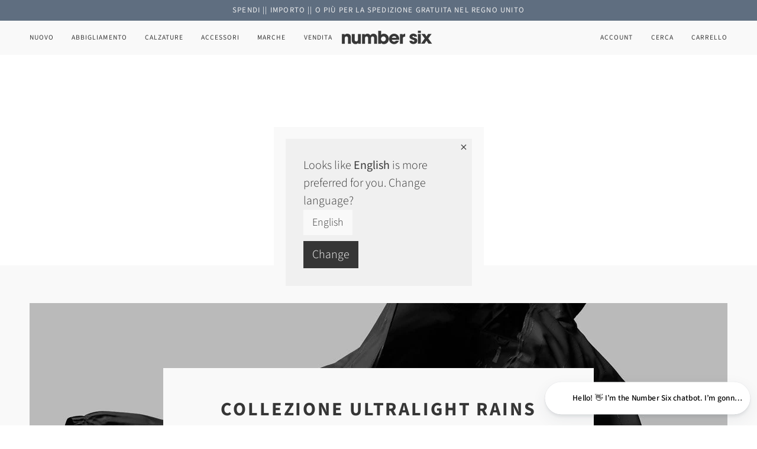

--- FILE ---
content_type: text/css
request_url: https://it.numbersixlondon.com/cdn/shop/t/83/assets/font-settings.css?v=58406209335635000671765302265
body_size: -56
content:
@font-face{font-family:Source Sans Pro;font-weight:700;font-style:normal;font-display:swap;src:url(//www.numbersixlondon.com/cdn/fonts/source_sans_pro/sourcesanspro_n7.41cbad1715ffa6489ec3aab1c16fda6d5bdf2235.woff2) format("woff2"),url(//www.numbersixlondon.com/cdn/fonts/source_sans_pro/sourcesanspro_n7.01173495588557d2be0eb2bb2ecdf8e4f01cf917.woff) format("woff")}@font-face{font-family:Source Sans Pro;font-weight:300;font-style:normal;font-display:swap;src:url(//www.numbersixlondon.com/cdn/fonts/source_sans_pro/sourcesanspro_n3.f1c70856e459d6c7cac6b39dc007cd6db2de36a7.woff2) format("woff2"),url(//www.numbersixlondon.com/cdn/fonts/source_sans_pro/sourcesanspro_n3.16ca38b458155b1bbaf530a39044aff8b1bea589.woff) format("woff")}@font-face{font-family:Source Sans Pro;font-weight:400;font-style:normal;font-display:swap;src:url(//www.numbersixlondon.com/cdn/fonts/source_sans_pro/sourcesanspro_n4.50ae3e156aed9a794db7e94c4d00984c7b66616c.woff2) format("woff2"),url(//www.numbersixlondon.com/cdn/fonts/source_sans_pro/sourcesanspro_n4.d1662e048bd96ae7123e46600ff9744c0d84502d.woff) format("woff")}@font-face{font-family:Source Sans Pro;font-weight:800;font-style:normal;font-display:swap;src:url(//www.numbersixlondon.com/cdn/fonts/source_sans_pro/sourcesanspro_n8.0fcc94ad8ba01fd35aa61fd55bfa6db24731d609.woff2) format("woff2"),url(//www.numbersixlondon.com/cdn/fonts/source_sans_pro/sourcesanspro_n8.028a3484fc07997b668f010b009b1e5a7393f96c.woff) format("woff")}@font-face{font-family:Source Sans Pro;font-weight:500;font-style:normal;font-display:swap;src:url(//www.numbersixlondon.com/cdn/fonts/source_sans_pro/sourcesanspro_n5.783a0e56914d4f6f44d3728e24352fac8739bbef.woff2) format("woff2"),url(//www.numbersixlondon.com/cdn/fonts/source_sans_pro/sourcesanspro_n5.a0c268a4943a8f0e51c6ea7086c7d033d0e9efb7.woff) format("woff")}@font-face{font-family:Source Sans Pro;font-weight:400;font-style:normal;font-display:swap;src:url(//www.numbersixlondon.com/cdn/fonts/source_sans_pro/sourcesanspro_n4.50ae3e156aed9a794db7e94c4d00984c7b66616c.woff2) format("woff2"),url(//www.numbersixlondon.com/cdn/fonts/source_sans_pro/sourcesanspro_n4.d1662e048bd96ae7123e46600ff9744c0d84502d.woff) format("woff")}@font-face{font-family:Source Sans Pro;font-weight:300;font-style:italic;font-display:swap;src:url(//www.numbersixlondon.com/cdn/fonts/source_sans_pro/sourcesanspro_i3.0f3bfbf4b0413c7b3bed7a5907f237e04facd412.woff2) format("woff2"),url(//www.numbersixlondon.com/cdn/fonts/source_sans_pro/sourcesanspro_i3.c7807cc00bfb19218f5bceba9fb64af636199464.woff) format("woff")}@font-face{font-family:Source Sans Pro;font-weight:400;font-style:italic;font-display:swap;src:url(//www.numbersixlondon.com/cdn/fonts/source_sans_pro/sourcesanspro_i4.130f29b9baa0095b80aea9236ca9ef6ab0069c67.woff2) format("woff2"),url(//www.numbersixlondon.com/cdn/fonts/source_sans_pro/sourcesanspro_i4.6146c8c8ae7b8853ccbbc8b859fcf805016ee743.woff) format("woff")}
/*# sourceMappingURL=/cdn/shop/t/83/assets/font-settings.css.map?v=58406209335635000671765302265 */
